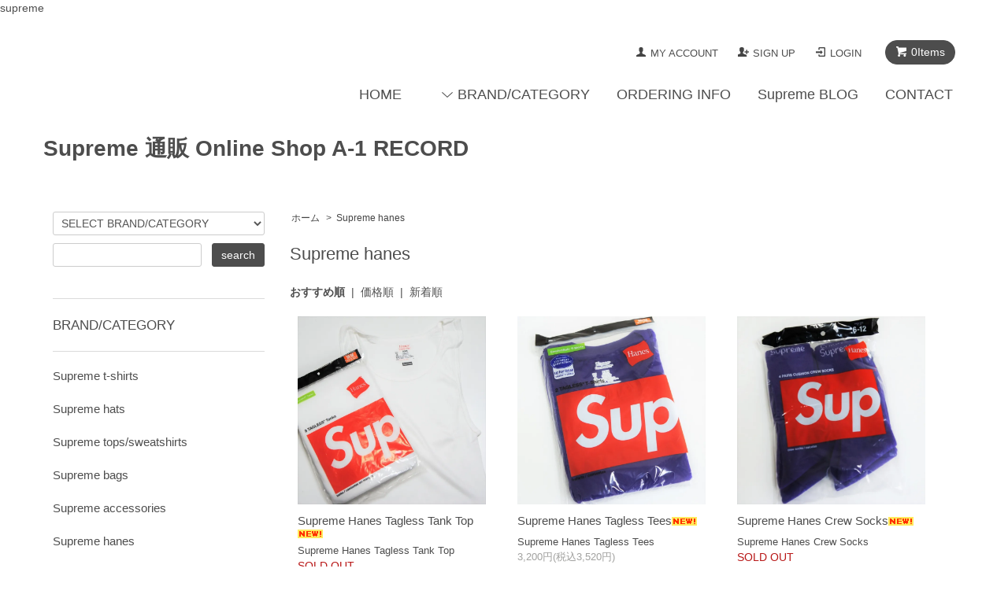

--- FILE ---
content_type: text/html; charset=EUC-JP
request_url: https://a1record.com/?mode=cate&cbid=634978&csid=0
body_size: 9204
content:
<!DOCTYPE html PUBLIC "-//W3C//DTD XHTML 1.0 Transitional//EN" "http://www.w3.org/TR/xhtml1/DTD/xhtml1-transitional.dtd">
<html xmlns:og="http://ogp.me/ns#" xmlns:fb="http://www.facebook.com/2008/fbml" xmlns:mixi="http://mixi-platform.com/ns#" xmlns="http://www.w3.org/1999/xhtml" xml:lang="ja" lang="ja" dir="ltr">
<head>
<meta http-equiv="content-type" content="text/html; charset=euc-jp" />
<meta http-equiv="X-UA-Compatible" content="IE=edge,chrome=1" />
<title>Supreme hanes - Supreme 通販 Online Shop A-1 RECORD</title>
<meta name="Keywords" content="Supreme hanes,supreme" />
<meta name="Description" content="supreme" />
<meta name="Author" content="supreme" />
<meta name="Copyright" content="GMOペパボ" />
<meta http-equiv="content-style-type" content="text/css" />
<meta http-equiv="content-script-type" content="text/javascript" />
<link rel="stylesheet" href="https://a1record.com/css/framework/colormekit.css" type="text/css" />
<link rel="stylesheet" href="https://a1record.com/css/framework/colormekit-responsive.css" type="text/css" />
<link rel="stylesheet" href="https://img15.shop-pro.jp/PA01085/114/css/14/index.css?cmsp_timestamp=20190323173600" type="text/css" />
<link rel="stylesheet" href="https://img15.shop-pro.jp/PA01085/114/css/14/product_list.css?cmsp_timestamp=20190323173600" type="text/css" />

<link rel="alternate" type="application/rss+xml" title="rss" href="https://a1record.com/?mode=rss" />
<link rel="alternate" media="handheld" type="text/html" href="https://a1record.com/?mode=cate&cbid=634978&csid=0" />
<script type="text/javascript" src="//ajax.googleapis.com/ajax/libs/jquery/1.7.2/jquery.min.js" ></script>
<meta property="og:title" content="Supreme hanes - Supreme 通販 Online Shop A-1 RECORD" />
<meta property="og:description" content="supreme" />
<meta property="og:url" content="https://a1record.com?mode=cate&cbid=634978&csid=0" />
<meta property="og:site_name" content="Supreme 通販 Online Shop A-1 RECORD" />
<meta property="og:image" content=""/>
supreme
<script>
  var Colorme = {"page":"product_list","shop":{"account_id":"PA01085114","title":"Supreme \u901a\u8ca9 Online Shop A-1 RECORD"},"basket":{"total_price":0,"items":[]},"customer":{"id":null}};

  (function() {
    function insertScriptTags() {
      var scriptTagDetails = [];
      var entry = document.getElementsByTagName('script')[0];

      scriptTagDetails.forEach(function(tagDetail) {
        var script = document.createElement('script');

        script.type = 'text/javascript';
        script.src = tagDetail.src;
        script.async = true;

        if( tagDetail.integrity ) {
          script.integrity = tagDetail.integrity;
          script.setAttribute('crossorigin', 'anonymous');
        }

        entry.parentNode.insertBefore(script, entry);
      })
    }

    window.addEventListener('load', insertScriptTags, false);
  })();
</script>
<script async src="https://zen.one/analytics.js"></script>
</head>
<body>
<meta name="colorme-acc-payload" content="?st=1&pt=10028&ut=634978,0&at=PA01085114&v=20260204065114&re=&cn=ccbd38f655a5814dbaa72bc4348ea609" width="1" height="1" alt="" /><script>!function(){"use strict";Array.prototype.slice.call(document.getElementsByTagName("script")).filter((function(t){return t.src&&t.src.match(new RegExp("dist/acc-track.js$"))})).forEach((function(t){return document.body.removeChild(t)})),function t(c){var r=arguments.length>1&&void 0!==arguments[1]?arguments[1]:0;if(!(r>=c.length)){var e=document.createElement("script");e.onerror=function(){return t(c,r+1)},e.src="https://"+c[r]+"/dist/acc-track.js?rev=3",document.body.appendChild(e)}}(["acclog001.shop-pro.jp","acclog002.shop-pro.jp"])}();</script><script src="https://img.shop-pro.jp/tmpl_js/68/jquery.tile.js"></script>
<script src="https://img.shop-pro.jp/tmpl_js/68/jquery.skOuterClick.js"></script>
<script type="text/javascript">
$(function(){
  // viewport
  var viewport = document.createElement('meta');
  viewport.setAttribute('name', 'viewport');
  viewport.setAttribute('content', 'width=device-width, initial-scale=1.0, maximum-scale=1.0');
  document.getElementsByTagName('head')[0].appendChild(viewport);
});
</script>



<!--[if lt IE 9]>
<script type="text/javascript">
  $(function (){
    $('#wrapper').addClass('ie_wrapper');
  });
</script>
<![endif]-->
<div id="wrapper">
  <div id="header-wrapper">
    <div class="container">
      <div id="header" class="row">
        <div class="header-headline-nav col-lg-12 col hidden-tablet hidden-phone">
          <div class="pull-right icon-white">
                                    <a href="https://a1record.com/cart/proxy/basket?shop_id=PA01085114&shop_domain=a1record.com" class="btn btn-01 btn-viewcart">
              <span class="icon icon-cart">0Items</span>
            </a>
          </div>
          <div class="pull-right">
            <ul>
              <li>
                <a href="https://a1record.com/?mode=myaccount" class="icon icon-user">MY ACCOUNT</a>
              </li>
                                                                    <li>
                      <a href="https://a1record.com/customer/signup/new" class="icon icon-regist">SIGN UP</a>
                    </li>
                                    <li>
                    <a href="https://a1record.com/?mode=login&shop_back_url=https%3A%2F%2Fa1record.com%2F" class="icon icon-login">LOGIN</a>
                  </li>
                                                        </ul>
          </div>
        </div>
        <div class="header-nav-phone hidden-desktop">
          <span class="nav-btn-phone"><img src="https://img.shop-pro.jp/tmpl_img/68/header_menu_btn.png" /></span>
          <div class="header-nav-lst-phone">
            <ul class="unstyled">
              <li>
                <a href="https://a1record.com/cart/proxy/basket?shop_id=PA01085114&shop_domain=a1record.com">カートを見る</a>
              </li>
              <li>
                <a href="https://a1record.com/?mode=myaccount">
                  マイアカウント
                </a>
              </li>
              <li>
                <a href="https://a1record.com/?mode=sk">ショップについて</a>
              </li>
              <li>
                <a href="https://a1record.shop-pro.jp/customer/inquiries/new">お問い合わせ</a>
              </li>
            </ul>
          </div>
        </div>
        <div class="header-global-nav hidden-phone hidden-tablet">
          <ul class="right">
            <li><a href="./">HOME</a></li>
            <li id="nav">
              <span class="icon icon-down">BRAND/CATEGORY</span>
              <ul>
                                  <li>
                    <a href="https://a1record.com/?mode=cate&cbid=630956&csid=0">Supreme t-shirts</a>
                  </li>
                                  <li>
                    <a href="https://a1record.com/?mode=cate&cbid=639008&csid=0">Supreme hats</a>
                  </li>
                                  <li>
                    <a href="https://a1record.com/?mode=cate&cbid=634970&csid=0">Supreme tops/sweatshirts</a>
                  </li>
                                  <li>
                    <a href="https://a1record.com/?mode=cate&cbid=735273&csid=0">Supreme bags</a>
                  </li>
                                  <li>
                    <a href="https://a1record.com/?mode=cate&cbid=634974&csid=0">Supreme accessories</a>
                  </li>
                                  <li>
                    <a href="https://a1record.com/?mode=cate&cbid=634978&csid=0">Supreme hanes</a>
                  </li>
                                  <li>
                    <a href="https://a1record.com/?mode=cate&cbid=1441817&csid=0">Supreme stickers</a>
                  </li>
                                  <li>
                    <a href="https://a1record.com/?mode=cate&cbid=2591378&csid=0">Supreme Zippo</a>
                  </li>
                                  <li>
                    <a href="https://a1record.com/?mode=cate&cbid=634971&csid=0">Supreme jackets</a>
                  </li>
                                  <li>
                    <a href="https://a1record.com/?mode=cate&cbid=634972&csid=0">Supreme bottoms</a>
                  </li>
                                  <li>
                    <a href="https://a1record.com/?mode=cate&cbid=634975&csid=0">Supreme Footwear</a>
                  </li>
                                  <li>
                    <a href="https://a1record.com/?mode=cate&cbid=1604172&csid=0">Supreme Poster</a>
                  </li>
                                  <li>
                    <a href="https://a1record.com/?mode=cate&cbid=2693223&csid=0">Novelty Goods</a>
                  </li>
                                  <li>
                    <a href="https://a1record.com/?mode=cate&cbid=1721423&csid=0">COMME des GARCONS SHIRT</a>
                  </li>
                                  <li>
                    <a href="https://a1record.com/?mode=cate&cbid=1782591&csid=0">NIKE</a>
                  </li>
                                  <li>
                    <a href="https://a1record.com/?mode=cate&cbid=634976&csid=0">Supreme Deadstock</a>
                  </li>
                                  <li>
                    <a href="https://a1record.com/?mode=cate&cbid=764006&csid=0">Supreme Happy Bag</a>
                  </li>
                                  <li>
                    <a href="https://a1record.com/?mode=cate&cbid=1474987&csid=0">Supreme  Opening</a>
                  </li>
                                  <li>
                    <a href="https://a1record.com/?mode=cate&cbid=2090043&csid=0">Recommended Tune </a>
                  </li>
                                              </ul>
            </li>
            <li>
              <a href="https://a1record.com/?mode=sk">ORDERING INFO</a>
            </li>
                          <li>
                <a href="https://www.facebook.com/supremeofficial">Supreme BLOG</a>
              </li>
                        <li>
              <a href="https://a1record.shop-pro.jp/customer/inquiries/new">CONTACT</a>
            </li>
          </ul>
        </div>
        <div class="header-logo">
                      <h1><a href="./">Supreme 通販 Online Shop A-1 RECORD</a></h1>
                  </div>
              </div>
    </div>
  </div>

  
  <div id="container" class="container">
    <div class="row">
      <div class="main-section col-lg-9 col-sm-12 col pull-right">
        <div class="prd_lst_block container-section col-lg-12 col">

  
  <ul class="topicpath-nav unstyled">
    <li><a href="./">ホーム</a></li>
                  <li>&nbsp;&gt;&nbsp;<a href="?mode=cate&cbid=634978&csid=0">Supreme hanes</a></li>
                  </ul>
  

  <h2 class="ttl-h2">Supreme hanes</h2>

  
  
  
      <div class="prd-lst-sort">
              <strong>おすすめ順</strong>
            &nbsp;|&nbsp;
              <a href="?mode=cate&cbid=634978&csid=0&sort=p">価格順</a>
            &nbsp;|&nbsp;
              <a href="?mode=cate&cbid=634978&csid=0&sort=n">新着順</a>
          </div>
    <div class="grid-row">
      <ul class="unstyled">
                  <li class="prd-lst-unit col-sm-6 col-lg-4 col">
            <a href="?pid=150726272" class="prd_lst_link">
                              <img src="https://img15.shop-pro.jp/PA01085/114/product/150726272_th.jpg?cmsp_timestamp=20200501222823" class="prd-lst-img" alt="Supreme Hanes Tagless Tank Top<img class='new_mark_img2' src='https://img.shop-pro.jp/img/new/icons15.gif' style='border:none;display:inline;margin:0px;padding:0px;width:auto;' />" />
                          </a>
            <span class="prd-lst-name prd-lst-span">
              <a href="?pid=150726272">Supreme Hanes Tagless Tank Top<img class='new_mark_img2' src='https://img.shop-pro.jp/img/new/icons15.gif' style='border:none;display:inline;margin:0px;padding:0px;width:auto;' /></a>
            </span>
                          <span class="prd-lst-exp prd-lst-span">
                Supreme Hanes Tagless Tank Top
              </span>
                                                  <span class="prd-lst-soldout prd-lst-span">
                SOLD OUT
              </span>
                      </li>
                  <li class="prd-lst-unit col-sm-6 col-lg-4 col">
            <a href="?pid=157802892" class="prd_lst_link">
                              <img src="https://img15.shop-pro.jp/PA01085/114/product/157802892_th.jpg?cmsp_timestamp=20210924130352" class="prd-lst-img" alt="Supreme Hanes Tagless Tees<img class='new_mark_img2' src='https://img.shop-pro.jp/img/new/icons15.gif' style='border:none;display:inline;margin:0px;padding:0px;width:auto;' />" />
                          </a>
            <span class="prd-lst-name prd-lst-span">
              <a href="?pid=157802892">Supreme Hanes Tagless Tees<img class='new_mark_img2' src='https://img.shop-pro.jp/img/new/icons15.gif' style='border:none;display:inline;margin:0px;padding:0px;width:auto;' /></a>
            </span>
                          <span class="prd-lst-exp prd-lst-span">
                Supreme Hanes Tagless Tees
              </span>
                                                  <span class="prd-lst-price prd-lst-span">
                3,200円(税込3,520円)
              </span>
                                    </li>
                  <li class="prd-lst-unit col-sm-6 col-lg-4 col">
            <a href="?pid=157802984" class="prd_lst_link">
                              <img src="https://img15.shop-pro.jp/PA01085/114/product/157802984_th.jpg?cmsp_timestamp=20210301213013" class="prd-lst-img" alt="Supreme Hanes Crew Socks<img class='new_mark_img2' src='https://img.shop-pro.jp/img/new/icons15.gif' style='border:none;display:inline;margin:0px;padding:0px;width:auto;' />" />
                          </a>
            <span class="prd-lst-name prd-lst-span">
              <a href="?pid=157802984">Supreme Hanes Crew Socks<img class='new_mark_img2' src='https://img.shop-pro.jp/img/new/icons15.gif' style='border:none;display:inline;margin:0px;padding:0px;width:auto;' /></a>
            </span>
                          <span class="prd-lst-exp prd-lst-span">
                Supreme Hanes Crew Socks
              </span>
                                                  <span class="prd-lst-soldout prd-lst-span">
                SOLD OUT
              </span>
                      </li>
                  <li class="prd-lst-unit col-sm-6 col-lg-4 col">
            <a href="?pid=162932635" class="prd_lst_link">
                              <img src="https://img15.shop-pro.jp/PA01085/114/product/162932635_th.jpg?cmsp_timestamp=20210826152526" class="prd-lst-img" alt="Supreme Hanes Crew Socks<img class='new_mark_img2' src='https://img.shop-pro.jp/img/new/icons15.gif' style='border:none;display:inline;margin:0px;padding:0px;width:auto;' />" />
                          </a>
            <span class="prd-lst-name prd-lst-span">
              <a href="?pid=162932635">Supreme Hanes Crew Socks<img class='new_mark_img2' src='https://img.shop-pro.jp/img/new/icons15.gif' style='border:none;display:inline;margin:0px;padding:0px;width:auto;' /></a>
            </span>
                          <span class="prd-lst-exp prd-lst-span">
                Supreme Hanes Crew Socks
              </span>
                                                  <span class="prd-lst-price prd-lst-span">
                1,500円(税込1,650円)
              </span>
                                    </li>
                  <li class="prd-lst-unit col-sm-6 col-lg-4 col">
            <a href="?pid=166891193" class="prd_lst_link">
                              <img src="https://img15.shop-pro.jp/PA01085/114/product/166891193_th.jpg?cmsp_timestamp=20220225215850" class="prd-lst-img" alt="Supreme Hanes Crew Socks<img class='new_mark_img2' src='https://img.shop-pro.jp/img/new/icons15.gif' style='border:none;display:inline;margin:0px;padding:0px;width:auto;' />" />
                          </a>
            <span class="prd-lst-name prd-lst-span">
              <a href="?pid=166891193">Supreme Hanes Crew Socks<img class='new_mark_img2' src='https://img.shop-pro.jp/img/new/icons15.gif' style='border:none;display:inline;margin:0px;padding:0px;width:auto;' /></a>
            </span>
                          <span class="prd-lst-exp prd-lst-span">
                Supreme Hanes Crew Socks
              </span>
                                                  <span class="prd-lst-price prd-lst-span">
                1,800円(税込1,980円)
              </span>
                                    </li>
                  <li class="prd-lst-unit col-sm-6 col-lg-4 col">
            <a href="?pid=166891217" class="prd_lst_link">
                              <img src="https://img15.shop-pro.jp/PA01085/114/product/166891217_th.jpg?cmsp_timestamp=20220225220315" class="prd-lst-img" alt="Supreme Hanes Tagless Tees<img class='new_mark_img2' src='https://img.shop-pro.jp/img/new/icons15.gif' style='border:none;display:inline;margin:0px;padding:0px;width:auto;' />" />
                          </a>
            <span class="prd-lst-name prd-lst-span">
              <a href="?pid=166891217">Supreme Hanes Tagless Tees<img class='new_mark_img2' src='https://img.shop-pro.jp/img/new/icons15.gif' style='border:none;display:inline;margin:0px;padding:0px;width:auto;' /></a>
            </span>
                          <span class="prd-lst-exp prd-lst-span">
                Supreme Hanes Tagless Tees
              </span>
                                                  <span class="prd-lst-price prd-lst-span">
                3,000円(税込3,300円)
              </span>
                                    </li>
                  <li class="prd-lst-unit col-sm-6 col-lg-4 col">
            <a href="?pid=168264785" class="prd_lst_link">
                              <img src="https://img15.shop-pro.jp/PA01085/114/product/168264785_th.jpg?cmsp_timestamp=20220516204110" class="prd-lst-img" alt="Supreme Hanes Tagless Tank Top<img class='new_mark_img2' src='https://img.shop-pro.jp/img/new/icons15.gif' style='border:none;display:inline;margin:0px;padding:0px;width:auto;' />" />
                          </a>
            <span class="prd-lst-name prd-lst-span">
              <a href="?pid=168264785">Supreme Hanes Tagless Tank Top<img class='new_mark_img2' src='https://img.shop-pro.jp/img/new/icons15.gif' style='border:none;display:inline;margin:0px;padding:0px;width:auto;' /></a>
            </span>
                          <span class="prd-lst-exp prd-lst-span">
                Supreme Hanes Tagless Tank Top
              </span>
                                                  <span class="prd-lst-price prd-lst-span">
                2,000円(税込2,200円)
              </span>
                                    </li>
                  <li class="prd-lst-unit col-sm-6 col-lg-4 col">
            <a href="?pid=168264800" class="prd_lst_link">
                              <img src="https://img15.shop-pro.jp/PA01085/114/product/168264800_th.jpg?cmsp_timestamp=20220516204232" class="prd-lst-img" alt="Supreme Hanes Tagless Tank Top<img class='new_mark_img2' src='https://img.shop-pro.jp/img/new/icons15.gif' style='border:none;display:inline;margin:0px;padding:0px;width:auto;' />" />
                          </a>
            <span class="prd-lst-name prd-lst-span">
              <a href="?pid=168264800">Supreme Hanes Tagless Tank Top<img class='new_mark_img2' src='https://img.shop-pro.jp/img/new/icons15.gif' style='border:none;display:inline;margin:0px;padding:0px;width:auto;' /></a>
            </span>
                          <span class="prd-lst-exp prd-lst-span">
                Supreme Hanes Tagless Tank Top
              </span>
                                                  <span class="prd-lst-price prd-lst-span">
                2,000円(税込2,200円)
              </span>
                                    </li>
                  <li class="prd-lst-unit col-sm-6 col-lg-4 col">
            <a href="?pid=164526756" class="prd_lst_link">
                              <img src="https://img15.shop-pro.jp/PA01085/114/product/164526756_th.jpg?cmsp_timestamp=20211102222245" class="prd-lst-img" alt="Supreme Hanes Boxer Brief<img class='new_mark_img2' src='https://img.shop-pro.jp/img/new/icons47.gif' style='border:none;display:inline;margin:0px;padding:0px;width:auto;' />" />
                          </a>
            <span class="prd-lst-name prd-lst-span">
              <a href="?pid=164526756">Supreme Hanes Boxer Brief<img class='new_mark_img2' src='https://img.shop-pro.jp/img/new/icons47.gif' style='border:none;display:inline;margin:0px;padding:0px;width:auto;' /></a>
            </span>
                          <span class="prd-lst-exp prd-lst-span">
                Supreme Hanes Boxer Brief
              </span>
                                                  <span class="prd-lst-soldout prd-lst-span">
                SOLD OUT
              </span>
                      </li>
                  <li class="prd-lst-unit col-sm-6 col-lg-4 col">
            <a href="?pid=166891165" class="prd_lst_link">
                              <img src="https://img15.shop-pro.jp/PA01085/114/product/166891165_th.jpg?cmsp_timestamp=20220225215431" class="prd-lst-img" alt="Supreme Hanes Boxer Brief<img class='new_mark_img2' src='https://img.shop-pro.jp/img/new/icons15.gif' style='border:none;display:inline;margin:0px;padding:0px;width:auto;' />" />
                          </a>
            <span class="prd-lst-name prd-lst-span">
              <a href="?pid=166891165">Supreme Hanes Boxer Brief<img class='new_mark_img2' src='https://img.shop-pro.jp/img/new/icons15.gif' style='border:none;display:inline;margin:0px;padding:0px;width:auto;' /></a>
            </span>
                          <span class="prd-lst-exp prd-lst-span">
                Supreme Hanes Boxer Brief
              </span>
                                                  <span class="prd-lst-price prd-lst-span">
                4,000円(税込4,400円)
              </span>
                                    </li>
                  <li class="prd-lst-unit col-sm-6 col-lg-4 col">
            <a href="?pid=132235937" class="prd_lst_link">
                              <img src="https://img15.shop-pro.jp/PA01085/114/product/132235937_th.jpg?cmsp_timestamp=20240808124536" class="prd-lst-img" alt="Supreme Hanes Tee Small Box Logo<img class='new_mark_img2' src='https://img.shop-pro.jp/img/new/icons47.gif' style='border:none;display:inline;margin:0px;padding:0px;width:auto;' />" />
                          </a>
            <span class="prd-lst-name prd-lst-span">
              <a href="?pid=132235937">Supreme Hanes Tee Small Box Logo<img class='new_mark_img2' src='https://img.shop-pro.jp/img/new/icons47.gif' style='border:none;display:inline;margin:0px;padding:0px;width:auto;' /></a>
            </span>
                          <span class="prd-lst-exp prd-lst-span">
                Supreme Hanes Tee
              </span>
                                                  <span class="prd-lst-soldout prd-lst-span">
                SOLD OUT
              </span>
                      </li>
                  <li class="prd-lst-unit col-sm-6 col-lg-4 col">
            <a href="?pid=141112167" class="prd_lst_link">
                              <img src="https://img15.shop-pro.jp/PA01085/114/product/141112167_th.jpg?cmsp_timestamp=20190307010127" class="prd-lst-img" alt="Supreme Hanes Leopard Tagless Tee<img class='new_mark_img2' src='https://img.shop-pro.jp/img/new/icons47.gif' style='border:none;display:inline;margin:0px;padding:0px;width:auto;' />" />
                          </a>
            <span class="prd-lst-name prd-lst-span">
              <a href="?pid=141112167">Supreme Hanes Leopard Tagless Tee<img class='new_mark_img2' src='https://img.shop-pro.jp/img/new/icons47.gif' style='border:none;display:inline;margin:0px;padding:0px;width:auto;' /></a>
            </span>
                          <span class="prd-lst-exp prd-lst-span">
                Supreme Hanes Leopard Tagless Tee
              </span>
                                                  <span class="prd-lst-soldout prd-lst-span">
                SOLD OUT
              </span>
                      </li>
                  <li class="prd-lst-unit col-sm-6 col-lg-4 col">
            <a href="?pid=149523844" class="prd_lst_link">
                              <img src="https://img15.shop-pro.jp/PA01085/114/product/149523844_th.jpg?cmsp_timestamp=20200323131202" class="prd-lst-img" alt="Supreme Hanes Boxer Brief<img class='new_mark_img2' src='https://img.shop-pro.jp/img/new/icons47.gif' style='border:none;display:inline;margin:0px;padding:0px;width:auto;' />" />
                          </a>
            <span class="prd-lst-name prd-lst-span">
              <a href="?pid=149523844">Supreme Hanes Boxer Brief<img class='new_mark_img2' src='https://img.shop-pro.jp/img/new/icons47.gif' style='border:none;display:inline;margin:0px;padding:0px;width:auto;' /></a>
            </span>
                          <span class="prd-lst-exp prd-lst-span">
                Supreme Hanes Boxer Brief
              </span>
                                                  <span class="prd-lst-soldout prd-lst-span">
                SOLD OUT
              </span>
                      </li>
                  <li class="prd-lst-unit col-sm-6 col-lg-4 col">
            <a href="?pid=114058818" class="prd_lst_link">
                              <img src="https://img15.shop-pro.jp/PA01085/114/product/114058818_th.jpg?cmsp_timestamp=20170303140513" class="prd-lst-img" alt="Supreme Hanes Tee<img class='new_mark_img2' src='https://img.shop-pro.jp/img/new/icons47.gif' style='border:none;display:inline;margin:0px;padding:0px;width:auto;' />" />
                          </a>
            <span class="prd-lst-name prd-lst-span">
              <a href="?pid=114058818">Supreme Hanes Tee<img class='new_mark_img2' src='https://img.shop-pro.jp/img/new/icons47.gif' style='border:none;display:inline;margin:0px;padding:0px;width:auto;' /></a>
            </span>
                          <span class="prd-lst-exp prd-lst-span">
                Supreme Hanes Tee
              </span>
                                                  <span class="prd-lst-soldout prd-lst-span">
                SOLD OUT
              </span>
                      </li>
                  <li class="prd-lst-unit col-sm-6 col-lg-4 col">
            <a href="?pid=149523979" class="prd_lst_link">
                              <img src="https://img15.shop-pro.jp/PA01085/114/product/149523979_th.jpg?cmsp_timestamp=20200323132124" class="prd-lst-img" alt="Supreme Hanes Thermal Crew<img class='new_mark_img2' src='https://img.shop-pro.jp/img/new/icons47.gif' style='border:none;display:inline;margin:0px;padding:0px;width:auto;' />" />
                          </a>
            <span class="prd-lst-name prd-lst-span">
              <a href="?pid=149523979">Supreme Hanes Thermal Crew<img class='new_mark_img2' src='https://img.shop-pro.jp/img/new/icons47.gif' style='border:none;display:inline;margin:0px;padding:0px;width:auto;' /></a>
            </span>
                          <span class="prd-lst-exp prd-lst-span">
                Supreme Hanes Thermal Crew
              </span>
                                                  <span class="prd-lst-soldout prd-lst-span">
                SOLD OUT
              </span>
                      </li>
              </ul>
    </div>
    <div class="prd-lst-pager col-md-12 col-lg-12 col hidden-tablet hidden-phone">
      <ul class="unstyled text-center">
        <li><span>&lt;</span></li>
                  <li>
                                      <span>1</span>
                                  </li>
                <li><span>&gt;</span></li>
      </ul>
    </div>
    <div class="prd-lst-pager-phone col-md-12 col-lg-12 col hidden-desktop">
      <ul class="unstyled">
        <li>
                      <span class="btn btn-03 disabled">&laquo; Prev</span>
                  </li>
        <li>
                      <span class="btn btn-03 disabled">Next &raquo;</span>
                  </li>
      </ul>
      <div class="prd-lst-pos">
        <b>15</b><span>商品中</span>&nbsp;<b>1-15</b><span>商品</span>
      </div>
    </div>
  
  
</div>
<script>
  $(window).load(function () {
    $('.prd-lst-unit').tile();
    $('.grp-lst-unit').tile();
    $(window).resize(function() {
      $('.prd-lst-unit').tile();
      $('.grp-lst-unit').tile();
    });
  });
</script>      </div>
      <div class="col-lg-3 col-sm-12 col">
        <h2 class="ttl-h2 hidden">商品を探す</h2>
                <div class="side-section">
          <form action="https://a1record.com/" method="GET">
            <input type="hidden" name="mode" value="srh" />
            <select name="cid" class="search-select">
              <option value="">SELECT BRAND/CATEGORY</option>
              <option value="630956,0">Supreme t-shirts</option><option value="639008,0">Supreme hats</option><option value="634970,0">Supreme tops/sweatshirts</option><option value="735273,0">Supreme bags</option><option value="634974,0">Supreme accessories</option><option value="634978,0">Supreme hanes</option><option value="1441817,0">Supreme stickers</option><option value="2591378,0">Supreme Zippo</option><option value="634971,0">Supreme jackets</option><option value="634972,0">Supreme bottoms</option><option value="634975,0">Supreme Footwear</option><option value="1604172,0">Supreme Poster</option><option value="2693223,0">Novelty Goods</option><option value="1721423,0">COMME des GARCONS SHIRT</option><option value="1782591,0">NIKE</option><option value="634976,0">Supreme Deadstock</option><option value="764006,0">Supreme Happy Bag</option><option value="1474987,0">Supreme  Opening</option><option value="2090043,0">Recommended Tune </option>            </select>
            <div class="row">
              <input type="text" name="keyword" class="search-box" />
              <input type="submit" class="btn btn-01 search-btn" value="search" />
            </div>
          </form>
        </div>
                              <div class="side-section">
              <h3 class="ttl-h3">BRAND/CATEGORY</h3>
              <ul class="unstyled side-section-lst">
                    <li>
            <a href="https://a1record.com/?mode=cate&cbid=630956&csid=0">
                            <span class="side-category-name">
                Supreme t-shirts
              </span>
            </a>
          </li>
                                      <li>
            <a href="https://a1record.com/?mode=cate&cbid=639008&csid=0">
                            <span class="side-category-name">
                Supreme hats
              </span>
            </a>
          </li>
                                      <li>
            <a href="https://a1record.com/?mode=cate&cbid=634970&csid=0">
                            <span class="side-category-name">
                Supreme tops/sweatshirts
              </span>
            </a>
          </li>
                                      <li>
            <a href="https://a1record.com/?mode=cate&cbid=735273&csid=0">
                            <span class="side-category-name">
                Supreme bags
              </span>
            </a>
          </li>
                                      <li>
            <a href="https://a1record.com/?mode=cate&cbid=634974&csid=0">
                            <span class="side-category-name">
                Supreme accessories
              </span>
            </a>
          </li>
                                      <li>
            <a href="https://a1record.com/?mode=cate&cbid=634978&csid=0">
                            <span class="side-category-name">
                Supreme hanes
              </span>
            </a>
          </li>
                                      <li>
            <a href="https://a1record.com/?mode=cate&cbid=1441817&csid=0">
                            <span class="side-category-name">
                Supreme stickers
              </span>
            </a>
          </li>
                                      <li>
            <a href="https://a1record.com/?mode=cate&cbid=2591378&csid=0">
                            <span class="side-category-name">
                Supreme Zippo
              </span>
            </a>
          </li>
                                      <li>
            <a href="https://a1record.com/?mode=cate&cbid=634971&csid=0">
                            <span class="side-category-name">
                Supreme jackets
              </span>
            </a>
          </li>
                                      <li>
            <a href="https://a1record.com/?mode=cate&cbid=634972&csid=0">
                            <span class="side-category-name">
                Supreme bottoms
              </span>
            </a>
          </li>
                                      <li>
            <a href="https://a1record.com/?mode=cate&cbid=634975&csid=0">
                            <span class="side-category-name">
                Supreme Footwear
              </span>
            </a>
          </li>
                                      <li>
            <a href="https://a1record.com/?mode=cate&cbid=1604172&csid=0">
                            <span class="side-category-name">
                Supreme Poster
              </span>
            </a>
          </li>
                                      <li>
            <a href="https://a1record.com/?mode=cate&cbid=2693223&csid=0">
                            <span class="side-category-name">
                Novelty Goods
              </span>
            </a>
          </li>
                                      <li>
            <a href="https://a1record.com/?mode=cate&cbid=1721423&csid=0">
                            <span class="side-category-name">
                COMME des GARCONS SHIRT
              </span>
            </a>
          </li>
                                      <li>
            <a href="https://a1record.com/?mode=cate&cbid=1782591&csid=0">
                            <span class="side-category-name">
                NIKE
              </span>
            </a>
          </li>
                                      <li>
            <a href="https://a1record.com/?mode=cate&cbid=634976&csid=0">
                            <span class="side-category-name">
                Supreme Deadstock
              </span>
            </a>
          </li>
                                      <li>
            <a href="https://a1record.com/?mode=cate&cbid=764006&csid=0">
                            <span class="side-category-name">
                Supreme Happy Bag
              </span>
            </a>
          </li>
                                      <li>
            <a href="https://a1record.com/?mode=cate&cbid=1474987&csid=0">
                            <span class="side-category-name">
                Supreme  Opening
              </span>
            </a>
          </li>
                                      <li>
            <a href="https://a1record.com/?mode=cate&cbid=2090043&csid=0">
                            <span class="side-category-name">
                Recommended Tune 
              </span>
            </a>
          </li>
                        </ul>
            </div>

                                          <!--
        <div class="side_section">
          <h3 class="ttl-h3">これ以降の商品ジャンルはテンプレを編集する<span class="menu-btn-phone icon icon-down"></span></h3>
          <ul class="unstyled">
            <li>
              <a href="#">999円以下</a>
            </li>
            <li>
              <a href="#">1,000円～2,999円</a>
            </li>
            <li>
              <a href="#">3,000円～4,999円</a>
            </li>
            <li>
              <a href="#">5,000円～9,999円</a>
            </li>
            <li>
              <a href="#">10,000円以上</a>
            </li>
          </ul>
        </div>
        -->
                      </div>
    </div>
  </div>
      <script src="https://img.shop-pro.jp/tmpl_js/68/jquery.wookmark.min.js"></script>
    <script>
    $(window).load(function () {
      $('#notice-wrapper .wookmark-item').wookmark({
        container: $('.wookmark-wrapper'),
        autoResize: true,
        align: 'left'
      });
    });
    </script>
    <div id="notice-wrapper" class="notice-wrapper hidden-phone">
      <div class="container wookmark-wrapper clearfix">
                  <div class="shop col wookmark-item">
            <h3>返品について</h3>
            <dl class="def_lst">
                              <dt class="def-lst-dt">返品期限</dt>
                <dd class="def-lst-dd">商品到着後すぐに検品を行なって頂き、不良品の場合、納品日より2日以内にご連絡下さい<br />
納品後1週間を過ぎた商品、使用済み品、付属品を紛失された商品の返品はお受け出来ませんので予めご了承願います<br />
<br />
※取扱い商品の性質上、イメージ違い、サイズ誤りなどのお客様都合による返品はお受け出来ません。ご注文確定前に、購入内容をよくお確かめ下さい。 &nbsp;</dd>
                                            <dt class="def-lst-dt">返品送料</dt>
                <dd class="def-lst-dd">弊社責任範囲外の場合、お客様のご負担となります<br />
<br />
※不良品・品違いの場合、返品送料は弊社負担 &nbsp;</dd>
                          </dl>
          </div>
                          <div class="sk-delivery col wookmark-item">
            <h3>配送・送料について</h3>
            <dl class="def_lst">
                              <dt class="def-lst-dt">日本郵便</dt>
                <dd class="def-lst-dd">
                                    郵便局（ゆうパック）- 880円<br />
日本郵便株式会社のゆうパックが全国一律880円でご利用いただけます<br />
<br />
配送完了メールに記載された小包番号でいつでも配達状況をご確認頂けます。<br />
<br />
※配達日、時間帯指定、荷物の追跡可能 &nbsp;
                </dd>
                              <dt class="def-lst-dt">ヤマト運輸</dt>
                <dd class="def-lst-dd">
                                    ヤマト運輸（宅急便）- 880円<br />
全国一律880円で安心の宅急便発送！<br />
配送完了メールに記載された小包番号でいつでも配達状況をご確認頂けます。<br />
<br />
※配達日、時間帯指定、荷物の追跡が可能&nbsp;
                </dd>
                              <dt class="def-lst-dt">クロネコゆうパケット</dt>
                <dd class="def-lst-dd">
                                    ヤマト運輸（クロネコゆうパケット）- 300円<br />
3辺の合計が60cm厚さ３㎝以内に収まる荷物でしたら、ヤマト運輸での発送が可能です。<br />
全国一律300円で安心の追跡番号付き！<br />
<br />
※ポスト投函のため、配達日、時間帯の指定は出来ません &nbsp;
                </dd>
                          </dl>
          </div>
                          <div class="sk-payment col wookmark-item">
            <h3>支払い方法について</h3>
            <dl class="def_lst">
                              <dt class="def-lst-dt">Amazon Pay</dt>
                <dd class="def-lst-dd">
                                                      Amazonのアカウントに登録された配送先や支払い方法を利用して決済できます。&nbsp;
                </dd>
                              <dt class="def-lst-dt">クレジットカード決済</dt>
                <dd class="def-lst-dd">
                                                        <img class='payment_img' src='https://img.shop-pro.jp/common/card2.gif'><img class='payment_img' src='https://img.shop-pro.jp/common/card6.gif'><img class='payment_img' src='https://img.shop-pro.jp/common/card18.gif'><img class='payment_img' src='https://img.shop-pro.jp/common/card0.gif'><img class='payment_img' src='https://img.shop-pro.jp/common/card9.gif'><br />
                                    Amex、Diners、JCB、Master、Visaのクレジットカードがご利用頂けます。<br />
ご注文後にセキュリティーで守られたページでオンライン決済をして頂くかたちとなります。<br />
リボ払い、分割払いも可能。 &nbsp;
                </dd>
                              <dt class="def-lst-dt">代金引換</dt>
                <dd class="def-lst-dd">
                                                      商品お届け時に配達員に商品代金を直接お支払い頂く決済方法です。<br />
*現金のみでのお支払いとなります。<br />
（重要）商品発送後のキャンセルは、ご遠慮下さい。<br />
受け取り拒否を行なったお客様へは、後日、内容証明書を添付の上、送料、代引手数料を請求させて頂きます。&nbsp;
                </dd>
                              <dt class="def-lst-dt"> 楽天銀行</dt>
                <dd class="def-lst-dd">
                                                      【楽天銀行】<br />
支店名：ハープ支店（222）<br />
普通預金：5015182<br />
口座名：エ－ワンレコ－ドシヨツプ　ゴトウ　ノリコ&nbsp;
                </dd>
                              <dt class="def-lst-dt">PayPay銀行</dt>
                <dd class="def-lst-dd">
                                                      【PayPay銀行】<br />
支店名：ビジネス営業部支店（005）<br />
普通預金：5001200<br />
口座名：エ－ワンレコ－ドシヨツプ　ゴトウ　ノリコ&nbsp;
                </dd>
                          </dl>
          </div>
                          <div id="calendar" class="col wookmark-item">
            <h3>営業日について</h3>
            <div class="cal_table">
              <table class="tbl_calendar">
    <caption>2026年2月</caption>
    <tr>
        <th class="sun">日</th>
        <th>月</th>
        <th>火</th>
        <th>水</th>
        <th>木</th>
        <th>金</th>
        <th class="sat">土</th>
    </tr>
    <tr>
<td class="sun">1</td>
<td class="mon">2</td>
<td class="tue">3</td>
<td class="wed">4</td>
<td class="thu">5</td>
<td class="fri">6</td>
<td class="sat">7</td>
</tr>
<tr>
<td class="sun">8</td>
<td class="mon">9</td>
<td class="tue">10</td>
<td class="wed holiday">11</td>
<td class="thu">12</td>
<td class="fri">13</td>
<td class="sat">14</td>
</tr>
<tr>
<td class="sun">15</td>
<td class="mon">16</td>
<td class="tue">17</td>
<td class="wed">18</td>
<td class="thu">19</td>
<td class="fri">20</td>
<td class="sat">21</td>
</tr>
<tr>
<td class="sun">22</td>
<td class="mon holiday">23</td>
<td class="tue">24</td>
<td class="wed">25</td>
<td class="thu">26</td>
<td class="fri">27</td>
<td class="sat">28</td>
</tr>
</table><table class="tbl_calendar">
    <caption>2026年3月</caption>
    <tr>
        <th class="sun">日</th>
        <th>月</th>
        <th>火</th>
        <th>水</th>
        <th>木</th>
        <th>金</th>
        <th class="sat">土</th>
    </tr>
    <tr>
<td class="sun">1</td>
<td class="mon">2</td>
<td class="tue">3</td>
<td class="wed">4</td>
<td class="thu">5</td>
<td class="fri">6</td>
<td class="sat">7</td>
</tr>
<tr>
<td class="sun">8</td>
<td class="mon">9</td>
<td class="tue">10</td>
<td class="wed">11</td>
<td class="thu">12</td>
<td class="fri">13</td>
<td class="sat">14</td>
</tr>
<tr>
<td class="sun">15</td>
<td class="mon">16</td>
<td class="tue">17</td>
<td class="wed">18</td>
<td class="thu">19</td>
<td class="fri holiday">20</td>
<td class="sat">21</td>
</tr>
<tr>
<td class="sun">22</td>
<td class="mon">23</td>
<td class="tue">24</td>
<td class="wed">25</td>
<td class="thu">26</td>
<td class="fri">27</td>
<td class="sat">28</td>
</tr>
<tr>
<td class="sun">29</td>
<td class="mon">30</td>
<td class="tue">31</td>
<td></td>
<td></td>
<td></td>
<td></td>
</tr>
</table>
            </div>
                          <div class="cal_memo">
                January 1st Closed
              </div>
                      </div>
                          <div id="mobile_shop" class="col wookmark-item">
            <h3>モバイルショップ</h3>
            <img src="https://img15.shop-pro.jp/PA01085/114/qrcode.jpg?cmsp_timestamp=20251208145133" />
          </div>
              </div>
    </div>
    <div class="footer-wrapper">
    <div class="container">
      <div class="row">
                  <div class="manager-info col-sm-12 col-lg-6 col">
            <h3 class="hidden-phone"></h3>
            <div class="row">
                            <div class="manager-caption col-sm-12 col-lg-9 col">
                <p class="manager-name">Supreme Online Shop A-1 RECORD</p>
                <div class="text-block">
                  SupremeをメインとしたNYCのストリートブランドを専門に販売しておりますオンラインショップです。
<BR>オンラインショップで扱っている商品は
<BR>Supreme New York Store -Supreme Online -Dover Street Market New Yorkからの入荷となります。<BR>
                </div>
              </div>
            </div>
          </div>
                <div class="footer-lst col-sm-12 col-lg-3 col">
          <ul class="unstyled">
            <li class="col-sm-6">
              <a href="./">ショップホーム</a>
            </li>
            <li class="col-sm-6">
              <a href="https://a1record.shop-pro.jp/customer/inquiries/new">お問い合わせ</a>
            </li>
            <li class="col-sm-6">
              <a href="https://a1record.com/?mode=sk#payment">お支払い方法について</a>
            </li>
            <li class="col-sm-6">
              <a href="https://a1record.com/?mode=sk#delivery">配送方法・送料について</a>
            </li>
                          <li class="col-sm-6">
                <a href="https://a1record.shop-pro.jp/customer/newsletter/subscriptions/new">メルマガ登録・解除</a>
              </li>
                                                  <li class="col-sm-6">
                <a href="https://www.facebook.com/supremeofficial">ショップブログ</a>
              </li>
                        <li class="col-sm-6">
              <a href="https://a1record.com/?mode=sk">特定商取引法に基づく表記</a>
            </li>
            <li class="col-sm-6 hidden-desktop hidden-tablet">
              <a href="https://a1record.com/?mode=myaccount">マイアカウント</a>
            </li>
                                                          <li class="col-sm-6 hidden-desktop hidden-tablet">
                  <a href="https://a1record.com/?mode=login&shop_back_url=https%3A%2F%2Fa1record.com%2F">ログイン</a>
                </li>
                                      <li class="col-sm-6 hidden-desktop hidden-tablet">
              <a href="https://a1record.com/cart/proxy/basket?shop_id=PA01085114&shop_domain=a1record.com">カートを見る</a>
            </li>
            <li class="col-sm-6 hidden-desktop hidden-tablet">
              <a href="https://a1record.com/?mode=privacy">プライバシーポリシー</a>
            </li>
          </ul>
        </div>
        <div class="footer-lst col-sm-6 col-lg-3 col hidden-phone">
          <ul class="unstyled">
            <li>
              <a href="https://a1record.com/?mode=myaccount">マイアカウント</a>
            </li>
                                                          <li>
                  <a href="https://a1record.com/?mode=login&shop_back_url=https%3A%2F%2Fa1record.com%2F">ログイン</a>
                </li>
                                      <li>
              <a href="https://a1record.com/cart/proxy/basket?shop_id=PA01085114&shop_domain=a1record.com">カートを見る</a>
            </li>
            <li>
              <a href="https://a1record.com/?mode=privacy">プライバシーポリシー</a>
            </li>
            <li>
              <a href="https://a1record.com/?mode=rss">RSS</a>&nbsp;/&nbsp;<a href="https://a1record.com/?mode=atom">ATOM</a>
            </li>
          </ul>
        </div>
                              </div>
            <div class="row">
                        </div>
    </div>
  </div>
  <div class="container">
        <!--
    <div class="text-center footer_section">
      <ul>
        <li>
          <a href="#"><img src="//img.shop-pro.jp/tmpl_img/68/social_twitter_2x.png" /></a>
        </li>
        <li>
          <a href="#"><img src="//img.shop-pro.jp/tmpl_img/68/social_instergram_2x.png" /></a>
        </li>
        <li>
          <a href="#"><img src="//img.shop-pro.jp/tmpl_img/68/social_facebook_2x.png" /></a>
        </li>
      </ul>
    </div>
    -->
        <address class="copyright text-center footer_section">
      2004-THIS YEAR Copyright (C) A-1 RECORD All rights reserved

            </span>
    </address>
  </div>
</div>

<script>
  $(document).ready(function () {
    $('#nav .icon').click(function () {
      $(this).next().slideToggle('fast');
    });
    $('#nav .icon').skOuterClick(function () {
        $(this).next().fadeOut('fast');
    });
    $('.nav-btn-phone').click(function(){
      if ($('.header-nav-lst-phone').css('display') == 'none') {
          $('.header-nav-lst-phone').slideDown('3000');
      } else {
          $('.header-nav-lst-phone').slideUp('3000');
      }
    });
  });
</script><script type="text/javascript" src="https://a1record.com/js/cart.js" ></script>
<script type="text/javascript" src="https://a1record.com/js/async_cart_in.js" ></script>
<script type="text/javascript" src="https://a1record.com/js/product_stock.js" ></script>
<script type="text/javascript" src="https://a1record.com/js/js.cookie.js" ></script>
<script type="text/javascript" src="https://a1record.com/js/favorite_button.js" ></script>
</body></html>